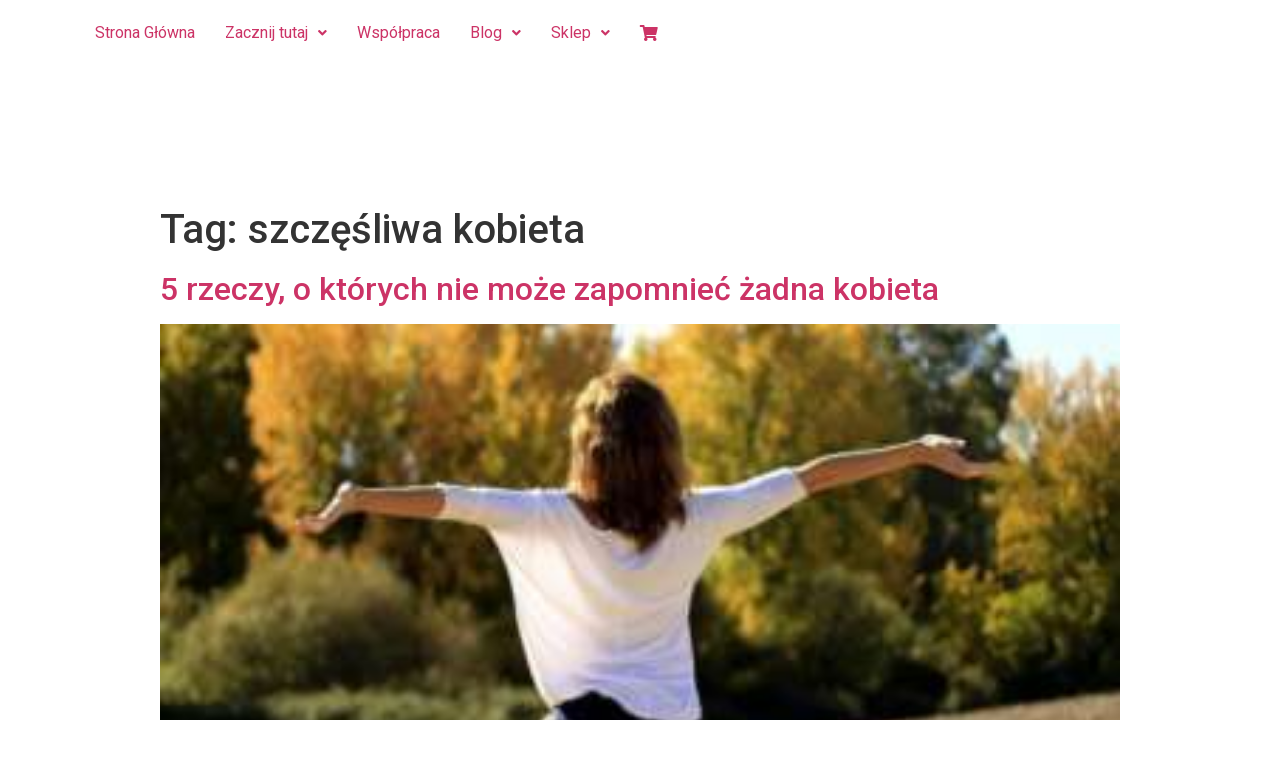

--- FILE ---
content_type: image/svg+xml
request_url: https://odnova.net/wp-content/themes/hello-elementor-2/assets/images/GuyIcon.svg
body_size: 2063
content:
<svg xmlns="http://www.w3.org/2000/svg" width="27.742" height="27" viewBox="0 0 27.742 27"><g transform="translate(-66.331 -29.737)"><path d="M245.376,207.092a.245.245,0,0,0,.052.04l0,0C245.41,207.12,245.386,207.1,245.376,207.092Z" transform="translate(-153.862 -152.404)" fill="#404040"/><path d="M94.04,55.84a4.921,4.921,0,0,0-1.851-2.392,5.983,5.983,0,0,0-1.241-.651.247.247,0,0,0-.068-.027s.128.055.052.023l-.166-.072-.306-.136q-.292-.132-.581-.272a14.916,14.916,0,0,1-2.21-1.29l-.138-.1-.04-.03-.088-.068-.132-.107q-.241-.2-.468-.416t-.416-.428q-.1-.106-.187-.216l-.09-.111-.015-.019-.02-.027a6.477,6.477,0,0,1-.7-1.175c-.013-.028-.078-.189-.043-.1s-.027-.071-.038-.1q-.063-.164-.116-.331c-.057-.179-.1-.361-.146-.545q.267-.311.518-.638a13.253,13.253,0,0,0,2.262-4.848,13.771,13.771,0,0,0,.371-2.806,10.546,10.546,0,0,0-.976-5.192A7.516,7.516,0,0,0,82.1,29.953a10.391,10.391,0,0,0-1.142-.179,7.538,7.538,0,0,0-1.493,0,7.947,7.947,0,0,0-5.358,2.662,8.9,8.9,0,0,0-1.873,5.5,14.644,14.644,0,0,0,.2,2.976,13.694,13.694,0,0,0,1.636,4.495,12.46,12.46,0,0,0,1.228,1.748c-.052.189-.106.378-.167.565q-.043.13-.09.259-.028.076-.057.151c-.014.035-.087.258-.03.078a4.584,4.584,0,0,1-.595,1.085q-.088.133-.182.262l-.089.121-.019.027-.016.019c-.146.177-.3.35-.456.513q-.214.216-.446.412l-.126.1-.08.069.052-.045a3.025,3.025,0,0,1-.262.19,15.173,15.173,0,0,1-2.23,1.222,12.217,12.217,0,0,0-2.2,1.191,6.061,6.061,0,0,0-1.888,2.3.721.721,0,0,0,.253.963.713.713,0,0,0,.963-.253,5.745,5.745,0,0,1,.3-.568q.068-.112.141-.22c.029-.043.059-.085.089-.127l.049-.067a6.147,6.147,0,0,1,.825-.823l.01-.008.011-.008.126-.091q.128-.09.261-.174.271-.171.558-.316c.383-.195.774-.372,1.163-.555A15.761,15.761,0,0,0,73.4,52.21a8.082,8.082,0,0,0,2.043-2.018,7.86,7.86,0,0,0,.962-1.878,5.961,5.961,0,0,0,2.88,1.651,4.838,4.838,0,0,0,3.658-.782,11.627,11.627,0,0,0,.967-.777,7.764,7.764,0,0,0,2.445,3.368,13.624,13.624,0,0,0,2.226,1.456c.392.207.792.4,1.2.582.235.106.471.213.71.308l.091.036c.017.01.04.017.056.024q.158.072.311.153a5.04,5.04,0,0,1,.6.375l.006,0c-.005-.006,0,0,.034.026l.013.011.009,0h0c.047.039.094.078.14.119q.135.12.261.251c.037.039.249.224.24.275,0,0-.077-.106-.03-.038l.062.085q.053.076.1.154a3.773,3.773,0,0,1,.2.351c.018.036.038.074.055.112l.007.021c.015.044.033.087.048.131a.7.7,0,1,0,1.358-.374Zm-19-22.332a.335.335,0,0,0-.033.047A.122.122,0,0,1,75.037,33.508Zm7.882,13.9q-.17.15-.347.293l-.154.123-.117.087a4.261,4.261,0,0,1-.713.43l-.074.034h0c-.065.023-.129.049-.195.071-.131.044-.264.082-.4.113-.067.015-.135.029-.2.041-.037.007-.132.017-.133.018-.131.011-.261.021-.392.022q-.166,0-.332-.012l-.1-.01c-.072-.012-.143-.024-.214-.039a3.913,3.913,0,0,1-.405-.111c-.066-.022-.132-.046-.2-.072l-.02-.008-.06-.028a4.523,4.523,0,0,1-.746-.461l-.075-.056-.063-.048-.025-.02-.078-.062q-.2-.159-.385-.326-.3-.266-.581-.554t-.54-.594q-.113-.134-.223-.271l-.045-.057-.119-.158a12.439,12.439,0,0,1-1.37-2.405v0l-.055-.135q-.06-.149-.116-.3-.1-.269-.189-.542-.163-.5-.287-1.013-.1-.422-.176-.851-.029-.17-.054-.341c-.005-.045-.011-.089-.016-.133-.038-.34-.053-.682-.065-1.024a14.105,14.105,0,0,1,.078-2.169v-.01c.008-.051.015-.1.024-.153q.027-.166.059-.331.063-.316.148-.626t.2-.63q.029-.079.06-.157c.012-.031.082-.186.038-.095s.029-.064.043-.094q.041-.089.084-.177a6.694,6.694,0,0,1,.342-.611q.1-.152.2-.3c.03-.042.061-.084.092-.126l.029-.04.023-.024A6.357,6.357,0,0,1,75.6,32.9q.14-.135.289-.261c.055-.046.111-.09.166-.136h0l.1-.071a6.744,6.744,0,0,1,.7-.444q.155-.085.315-.163l.169-.079.072-.032h0c.054-.024.066-.023.061-.017.041-.018.089-.043.1-.049l.163-.06q.158-.056.319-.106.3-.091.6-.159.263-.059.529-.1l.1-.015.18-.021a7.537,7.537,0,0,1,1.493,0l.172.02.107.016q.277.044.55.106.3.069.6.162.161.05.32.107l.163.061.071.028h0a.612.612,0,0,0,.139.059l.169.079q.185.09.364.19a6.779,6.779,0,0,1,.679.435l.076.057c.054.045.109.088.163.134q.169.144.329.3a6.389,6.389,0,0,1,.508.557l.02.022.014.021c.036.049.072.1.107.147q.1.146.2.3a6.741,6.741,0,0,1,.35.633q.032.066.063.133c.009.02.09.191.043.094s.028.069.038.095q.035.089.068.179.113.31.2.63t.15.648q.028.143.051.286c.008.051.016.1.023.153l0,.017v.013c.046.389.074.778.084,1.17.013.545,0,1.092-.04,1.636-.008.129-.021.258-.036.387,0,.04-.01.081-.015.121h0q-.026.18-.057.36a13.385,13.385,0,0,1-.464,1.856q-.09.273-.191.543-.053.141-.109.28l-.039.1c-.013.027-.023.056-.035.082a12.623,12.623,0,0,1-.6,1.195,11.9,11.9,0,0,1-.772,1.19l-.111.148c-.04.054.006-.007.023-.029a.929.929,0,0,1-.06.076q-.126.158-.258.313-.252.3-.525.572T82.918,47.411Z" transform="translate(0 0)" fill="#404040"/><path d="M145.082,43.635a.142.142,0,0,1-.062.017h0A.078.078,0,0,0,145.082,43.635Z" transform="translate(-67.607 -11.916)" fill="#404040"/></g></svg>